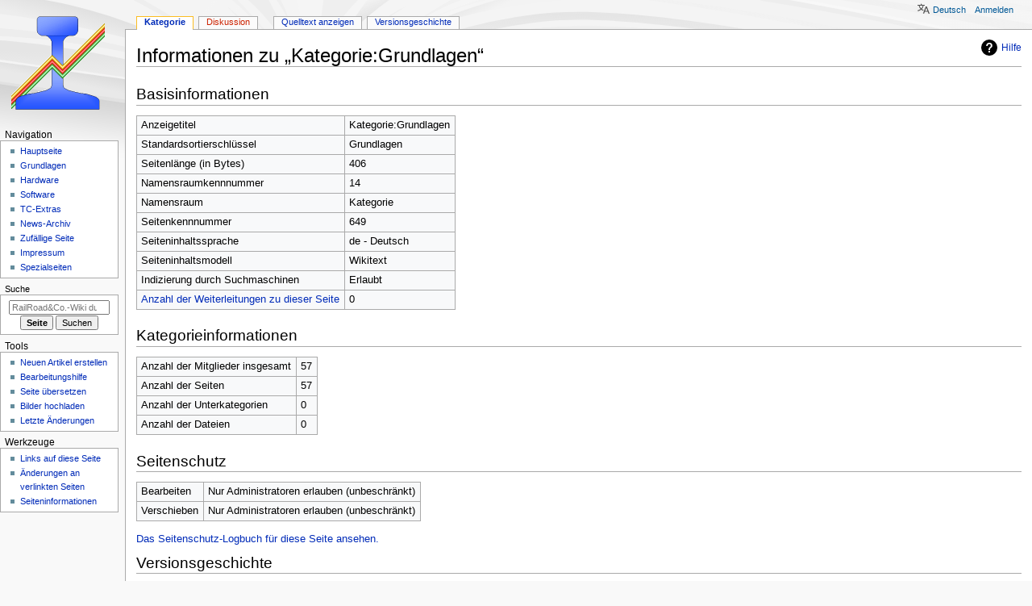

--- FILE ---
content_type: text/html; charset=UTF-8
request_url: https://www.tc-wiki.de/index.php?title=Kategorie:Grundlagen&action=info
body_size: 18377
content:
<!DOCTYPE html>
<html class="client-nojs" lang="de" dir="ltr">
<head>
<meta charset="UTF-8">
<title>Informationen zu „Kategorie:Grundlagen“ – RailRoad&amp;Co.-Wiki</title>
<script>document.documentElement.className="client-js";RLCONF={"wgBreakFrames":true,"wgSeparatorTransformTable":[",\t.",".\t,"],"wgDigitTransformTable":["",""],"wgDefaultDateFormat":"dmy","wgMonthNames":["","Januar","Februar","März","April","Mai","Juni","Juli","August","September","Oktober","November","Dezember"],"wgRequestId":"ca2e7c32248d2205a9f7ac9e","wgCanonicalNamespace":"Category","wgCanonicalSpecialPageName":false,"wgNamespaceNumber":14,"wgPageName":"Kategorie:Grundlagen","wgTitle":"Grundlagen","wgCurRevisionId":20985,"wgRevisionId":0,"wgArticleId":649,"wgIsArticle":false,"wgIsRedirect":false,"wgAction":"info","wgUserName":null,"wgUserGroups":["*"],"wgCategories":[],"wgPageViewLanguage":"de","wgPageContentLanguage":"de","wgPageContentModel":"wikitext","wgRelevantPageName":"Kategorie:Grundlagen","wgRelevantArticleId":649,"wgIsProbablyEditable":false,"wgRelevantPageIsProbablyEditable":false,"wgRestrictionEdit":["sysop"],"wgRestrictionMove":["sysop"],"wgCiteReferencePreviewsActive":true,"wgULSAcceptLanguageList":[],"wgTranslatePageTranslation":"source","wgULSPosition":"personal","wgULSisCompactLinksEnabled":true,"wgVector2022LanguageInHeader":false,"wgULSisLanguageSelectorEmpty":false};
RLSTATE={"site.styles":"ready","user.styles":"ready","user":"ready","user.options":"loading","mediawiki.interface.helpers.styles":"ready","mediawiki.action.styles":"ready","mediawiki.helplink":"ready","mediawiki.interface.helpers.linker.styles":"ready","skins.monobook.styles":"ready","ext.translate.edit.documentation.styles":"ready","ext.translate":"ready","ext.uls.pt":"ready"};RLPAGEMODULES=["site","mediawiki.page.ready","skins.monobook.scripts","ext.uls.compactlinks","ext.uls.interface"];</script>
<script>(RLQ=window.RLQ||[]).push(function(){mw.loader.impl(function(){return["user.options@12s5i",function($,jQuery,require,module){mw.user.tokens.set({"patrolToken":"+\\","watchToken":"+\\","csrfToken":"+\\"});
}];});});</script>
<link rel="stylesheet" href="/load.php?lang=de&amp;modules=ext.translate%7Cext.translate.edit.documentation.styles%7Cext.uls.pt%7Cmediawiki.action.styles%7Cmediawiki.helplink%7Cmediawiki.interface.helpers.linker.styles%7Cmediawiki.interface.helpers.styles%7Cskins.monobook.styles&amp;only=styles&amp;skin=monobook">
<script async="" src="/load.php?lang=de&amp;modules=startup&amp;only=scripts&amp;raw=1&amp;skin=monobook"></script>
<meta name="ResourceLoaderDynamicStyles" content="">
<link rel="stylesheet" href="/load.php?lang=de&amp;modules=site.styles&amp;only=styles&amp;skin=monobook">
<meta name="generator" content="MediaWiki 1.44.3">
<meta name="robots" content="noindex,nofollow,max-image-preview:standard">
<meta name="format-detection" content="telephone=no">
<meta name="viewport" content="width=device-width, initial-scale=1.0, user-scalable=yes, minimum-scale=0.25, maximum-scale=5.0">
<link rel="search" type="application/opensearchdescription+xml" href="/rest.php/v1/search" title="RailRoad&amp;Co.-Wiki (de)">
<link rel="EditURI" type="application/rsd+xml" href="https://tc-wiki.de/api.php?action=rsd">
<link rel="license" href="https://creativecommons.org/licenses/by-nc-sa/4.0/deed.de">
<link rel="alternate" type="application/atom+xml" title="Atom-Feed für „RailRoad&amp;Co.-Wiki“" href="/index.php?title=Spezial:Letzte_%C3%84nderungen&amp;feed=atom">
</head>
<body class="mediawiki ltr sitedir-ltr mw-hide-empty-elt ns-14 ns-subject page-Kategorie_Grundlagen rootpage-Kategorie_Grundlagen skin-monobook action-info skin--responsive monobook-capitalize-all-nouns"><div id="globalWrapper">
	<div id="column-content">
		<div id="content" class="mw-body" role="main">
			<a id="top"></a>
			<div id="siteNotice"></div>
			<div class="mw-indicators">
				<div id="mw-indicator-mw-helplink" class="mw-indicator"><a href="https://www.mediawiki.org/wiki/Special:MyLanguage/Page_information" target="_blank" class="mw-helplink"><span class="mw-helplink-icon"></span>Hilfe</a></div>
			</div>
			<h1 id="firstHeading" class="firstHeading mw-first-heading">Informationen zu „Kategorie:Grundlagen“</h1>
			<div id="bodyContent" class="monobook-body">
				<div id="siteSub">Aus RailRoad&amp;Co.-Wiki</div>
				<div id="contentSub" ><div id="mw-content-subtitle"></div></div>
				
				<div id="jump-to-nav"></div><a href="#column-one" class="mw-jump-link">Zur Navigation springen</a><a href="#searchInput" class="mw-jump-link">Zur Suche springen</a>
				<!-- start content -->
				<div id="mw-content-text" class="mw-body-content"><h2 id="Basisinformationen"><span id="mw-pageinfo-header-basic"></span>Basisinformationen</h2>
<table class="wikitable mw-page-info">
<tr id="mw-pageinfo-display-title" style="vertical-align: top;"><td>Anzeigetitel</td><td>Kategorie:Grundlagen</td></tr>
<tr id="mw-pageinfo-default-sort" style="vertical-align: top;"><td>Standardsortierschlüssel</td><td>Grundlagen</td></tr>
<tr id="mw-pageinfo-length" style="vertical-align: top;"><td>Seitenlänge (in Bytes)</td><td>406</td></tr>
<tr id="mw-pageinfo-namespace-id" style="vertical-align: top;"><td>Namensraumkennnummer</td><td>14</td></tr>
<tr id="mw-pageinfo-namespace" style="vertical-align: top;"><td>Namensraum</td><td>Kategorie</td></tr>
<tr id="mw-pageinfo-article-id" style="vertical-align: top;"><td>Seitenkennnummer</td><td>649</td></tr>
<tr style="vertical-align: top;"><td>Seiteninhaltssprache</td><td>de - Deutsch</td></tr>
<tr id="mw-pageinfo-content-model" style="vertical-align: top;"><td>Seiteninhaltsmodell</td><td>Wikitext</td></tr>
<tr id="mw-pageinfo-robot-policy" style="vertical-align: top;"><td>Indizierung durch Suchmaschinen</td><td>Erlaubt</td></tr>
<tr style="vertical-align: top;"><td><a href="/index.php?title=Spezial:Linkliste/Kategorie:Grundlagen&amp;hidelinks=1&amp;hidetrans=1" title="Spezial:Linkliste/Kategorie:Grundlagen">Anzahl der Weiterleitungen zu dieser Seite</a></td><td>0</td></tr>
</table>
<h2 id="Kategorieinformationen"><span id="mw-pageinfo-category-info"></span>Kategorieinformationen</h2>
<table class="wikitable mw-page-info">
<tr id="mw-pageinfo-category-total" style="vertical-align: top;"><td>Anzahl der Mitglieder insgesamt</td><td>57</td></tr>
<tr id="mw-pageinfo-category-pages" style="vertical-align: top;"><td>Anzahl der Seiten</td><td>57</td></tr>
<tr id="mw-pageinfo-category-subcats" style="vertical-align: top;"><td>Anzahl der Unterkategorien</td><td>0</td></tr>
<tr id="mw-pageinfo-category-files" style="vertical-align: top;"><td>Anzahl der Dateien</td><td>0</td></tr>
</table>
<h2 id="Seitenschutz"><span id="mw-pageinfo-header-restrictions"></span>Seitenschutz</h2>
<table class="wikitable mw-page-info">
<tr id="mw-restriction-edit" style="vertical-align: top;"><td>Bearbeiten</td><td>Nur Administratoren erlauben (unbeschränkt)</td></tr>
<tr id="mw-restriction-move" style="vertical-align: top;"><td>Verschieben</td><td>Nur Administratoren erlauben (unbeschränkt)</td></tr>
</table>
<a href="/index.php?title=Spezial:Logbuch&amp;type=protect&amp;page=Kategorie%3AGrundlagen" title="Spezial:Logbuch">Das Seitenschutz-Logbuch für diese Seite ansehen.</a>
<h2 id="Versionsgeschichte"><span id="mw-pageinfo-header-edits"></span>Versionsgeschichte</h2>
<table class="wikitable mw-page-info">
<tr id="mw-pageinfo-firstuser" style="vertical-align: top;"><td>Seitenersteller</td><td><a href="/index.php/Benutzer:Digi_thomas2003" class="mw-userlink" title="Benutzer:Digi thomas2003" data-mw-revid="2720"><bdi>Digi thomas2003</bdi></a> <span class="mw-usertoollinks">(<a href="/index.php?title=Benutzer_Diskussion:Digi_thomas2003&amp;action=edit&amp;redlink=1" class="mw-usertoollinks-talk new" title="Benutzer Diskussion:Digi thomas2003 (Seite nicht vorhanden)">Diskussion</a> | <a href="/index.php/Spezial:Beitr%C3%A4ge/Digi_thomas2003" class="mw-usertoollinks-contribs" title="Spezial:Beiträge/Digi thomas2003">Beiträge</a>)</span></td></tr>
<tr id="mw-pageinfo-firsttime" style="vertical-align: top;"><td>Datum der Seitenerstellung</td><td><a href="/index.php?title=Kategorie:Grundlagen&amp;oldid=2720" title="Kategorie:Grundlagen">18:32, 12. Mär. 2014</a></td></tr>
<tr id="mw-pageinfo-lastuser" style="vertical-align: top;"><td>Letzter Bearbeiter</td><td><a href="/index.php/Benutzer:Uslex" class="mw-userlink" title="Benutzer:Uslex" data-mw-revid="20985"><bdi>Uslex</bdi></a> <span class="mw-usertoollinks">(<a href="/index.php/Benutzer_Diskussion:Uslex" class="mw-usertoollinks-talk" title="Benutzer Diskussion:Uslex">Diskussion</a> | <a href="/index.php/Spezial:Beitr%C3%A4ge/Uslex" class="mw-usertoollinks-contribs" title="Spezial:Beiträge/Uslex">Beiträge</a>)</span></td></tr>
<tr id="mw-pageinfo-lasttime" style="vertical-align: top;"><td>Datum der letzten Bearbeitung</td><td><a href="/index.php?title=Kategorie:Grundlagen&amp;oldid=20985" title="Kategorie:Grundlagen">12:16, 26. Jan. 2025</a></td></tr>
<tr id="mw-pageinfo-edits" style="vertical-align: top;"><td>Gesamtzahl der Bearbeitungen</td><td>12</td></tr>
<tr id="mw-pageinfo-authors" style="vertical-align: top;"><td>Gesamtzahl unterschiedlicher Autoren</td><td>2</td></tr>
<tr id="mw-pageinfo-recent-edits" style="vertical-align: top;"><td>Anzahl der kürzlich erfolgten Bearbeitungen (in den letzten 90 Tagen)</td><td>0</td></tr>
<tr id="mw-pageinfo-recent-authors" style="vertical-align: top;"><td>Anzahl unterschiedlicher Autoren der kürzlich erfolgten Bearbeitungen</td><td>0</td></tr>
</table>

<div class="printfooter" data-nosnippet="">Abgerufen von „<a dir="ltr" href="https://tc-wiki.de/index.php/Kategorie:Grundlagen">https://tc-wiki.de/index.php/Kategorie:Grundlagen</a>“</div></div>
				<div id="catlinks" class="catlinks catlinks-allhidden" data-mw="interface"></div>
				<!-- end content -->
				<div class="visualClear"></div>
			</div>
		</div>
		<div class="visualClear"></div>
	</div>
	<div id="column-one" >
		<h2>Navigationsmenü</h2>
		<div role="navigation" class="portlet" id="p-cactions" aria-labelledby="p-cactions-label">
			<h3 id="p-cactions-label" >Seitenaktionen</h3>
			<div class="pBody">
				<ul >
				<li id="ca-nstab-category" class="selected mw-list-item"><a href="/index.php/Kategorie:Grundlagen" title="Kategorieseite anzeigen [c]" accesskey="c">Kategorie</a></li><li id="ca-talk" class="new mw-list-item"><a href="/index.php?title=Kategorie_Diskussion:Grundlagen&amp;action=edit&amp;redlink=1" rel="discussion" class="new" title="Diskussion zum Seiteninhalt (Seite nicht vorhanden) [t]" accesskey="t">Diskussion</a></li><li id="ca-view" class="mw-list-item"><a href="/index.php/Kategorie:Grundlagen">Lesen</a></li><li id="ca-viewsource" class="mw-list-item"><a href="/index.php?title=Kategorie:Grundlagen&amp;action=edit" title="Diese Seite ist geschützt. Ihr Quelltext kann dennoch angesehen und kopiert werden. [e]" accesskey="e">Quelltext anzeigen</a></li><li id="ca-history" class="mw-list-item"><a href="/index.php?title=Kategorie:Grundlagen&amp;action=history" title="Frühere Versionen dieser Seite listen [h]" accesskey="h">Versionsgeschichte</a></li>
				
				</ul>
			</div>
		</div>
		
<div role="navigation" class="portlet mw-portlet mw-portlet-cactions-mobile"
	id="p-cactions-mobile" aria-labelledby="p-cactions-mobile-label">
	<h3 id="p-cactions-mobile-label" >Seitenaktionen</h3>
	<div class="pBody">
		<ul ><li id="category-mobile" class="selected mw-list-item"><a href="/index.php/Kategorie:Grundlagen" title="Kategorie">Kategorie</a></li><li id="category_talk-mobile" class="new mw-list-item"><a href="/index.php?title=Kategorie_Diskussion:Grundlagen&amp;action=edit&amp;redlink=1" title=" (Seite nicht vorhanden)" class="new">Diskussion</a></li><li id="ca-more" class="mw-list-item"><a href="#p-cactions">Mehr</a></li><li id="ca-tools" class="mw-list-item"><a href="#p-tb" title="Werkzeuge">Werkzeuge</a></li></ul>
		
	</div>
</div>

		<div role="navigation" class="portlet" id="p-personal" aria-labelledby="p-personal-label">
			<h3 id="p-personal-label" >Meine Werkzeuge</h3>
			<div class="pBody">
				<ul >
				<li id="pt-uls" class="mw-list-item active"><a class="uls-trigger" href="#">Deutsch</a></li><li id="pt-login" class="mw-list-item"><a href="/index.php?title=Spezial:Anmelden&amp;returnto=Kategorie%3AGrundlagen&amp;returntoquery=action%3Dinfo" title="Sich anzumelden wird gerne gesehen, ist jedoch nicht zwingend erforderlich. [o]" accesskey="o">Anmelden</a></li>
				</ul>
			</div>
		</div>
		<div class="portlet" id="p-logo" role="banner">
			<a href="/index.php/Hauptseite" class="mw-wiki-logo"></a>
		</div>
		<div id="sidebar">
		
<div role="navigation" class="portlet mw-portlet mw-portlet-navigation"
	id="p-navigation" aria-labelledby="p-navigation-label">
	<h3 id="p-navigation-label" >Navigation</h3>
	<div class="pBody">
		<ul ><li id="n-mainpage-description" class="mw-list-item"><a href="/index.php/Hauptseite" title="Hauptseite besuchen [z]" accesskey="z">Hauptseite</a></li><li id="n-Grundlagen" class="mw-list-item"><a href="/index.php/Grundlagen">Grundlagen</a></li><li id="n-Hardware" class="mw-list-item"><a href="/index.php/Hardware">Hardware</a></li><li id="n-Software" class="mw-list-item"><a href="/index.php/Software">Software</a></li><li id="n-TC-Extras" class="mw-list-item"><a href="/index.php/TC-Extras">TC-Extras</a></li><li id="n-News-Archiv" class="mw-list-item"><a href="/index.php/News-Archiv">News-Archiv</a></li><li id="n-randompage" class="mw-list-item"><a href="/index.php/Spezial:Zuf%C3%A4llige_Seite" title="Zufällige Seite aufrufen [x]" accesskey="x">Zufällige Seite</a></li><li id="n-Impressum" class="mw-list-item"><a href="/index.php/RailRoad%26Co.-Wiki:Impressum">Impressum</a></li><li id="n-specialpages" class="mw-list-item"><a href="/index.php/Spezial:Spezialseiten">Spezialseiten</a></li></ul>
		
	</div>
</div>

		<div role="search" class="portlet" id="p-search">
			<h3 id="p-search-label" ><label for="searchInput">Suche</label></h3>
			<div class="pBody" id="searchBody">
				<form action="/index.php" id="searchform"><input type="hidden" value="Spezial:Suche" name="title"><input type="search" name="search" placeholder="RailRoad&amp;Co.-Wiki durchsuchen" aria-label="RailRoad&amp;Co.-Wiki durchsuchen" autocapitalize="sentences" spellcheck="false" title="RailRoad&amp;Co.-Wiki durchsuchen [f]" accesskey="f" id="searchInput"><input type="submit" name="go" value="Seite" title="Gehe direkt zu der Seite mit genau diesem Namen, falls sie vorhanden ist." class="searchButton" id="searchButton"> <input type="submit" name="fulltext" value="Suchen" title="Suche nach Seiten, die diesen Text enthalten" class="searchButton mw-fallbackSearchButton" id="mw-searchButton"></form>
			</div>
		</div>
		
<div role="navigation" class="portlet mw-portlet mw-portlet-Tools"
	id="p-Tools" aria-labelledby="p-Tools-label">
	<h3 id="p-Tools-label" >Tools</h3>
	<div class="pBody">
		<ul ><li id="n-Neuen-Artikel-erstellen" class="mw-list-item"><a href="/index.php/Neue_Seite_anlegen">Neuen Artikel erstellen</a></li><li id="n-Bearbeitungshilfe" class="mw-list-item"><a href="/index.php/Hilfe:Bearbeitungshilfe">Bearbeitungshilfe</a></li><li id="n-Seite-übersetzen" class="mw-list-item"><a href="/index.php/Hilfe:Seite_%C3%BCbersetzen">Seite übersetzen</a></li><li id="n-Bilder-hochladen" class="mw-list-item"><a href="/index.php/Spezial:Hochladen">Bilder hochladen</a></li><li id="n-recentchanges" class="mw-list-item"><a href="/index.php/Spezial:Letzte_%C3%84nderungen" title="Liste der letzten Änderungen in diesem Wiki [r]" accesskey="r">Letzte Änderungen</a></li></ul>
		
	</div>
</div>

<div role="navigation" class="portlet mw-portlet mw-portlet-tb"
	id="p-tb" aria-labelledby="p-tb-label">
	<h3 id="p-tb-label" >Werkzeuge</h3>
	<div class="pBody">
		<ul ><li id="t-whatlinkshere" class="mw-list-item"><a href="/index.php/Spezial:Linkliste/Kategorie:Grundlagen" title="Liste aller Seiten, die hierher verlinken [j]" accesskey="j">Links auf diese Seite</a></li><li id="t-recentchangeslinked" class="mw-list-item"><a href="/index.php/Spezial:%C3%84nderungen_an_verlinkten_Seiten/Kategorie:Grundlagen" rel="nofollow" title="Letzte Änderungen an Seiten, die von hier verlinkt sind [k]" accesskey="k">Änderungen an verlinkten Seiten</a></li><li id="t-info" class="mw-list-item"><a href="/index.php?title=Kategorie:Grundlagen&amp;action=info" title="Weitere Informationen über diese Seite">Seiten­­informationen</a></li></ul>
		
	</div>
</div>

		
		</div>
		<a href="#sidebar" title="Zur Navigation springen"
			class="menu-toggle" id="sidebar-toggle"></a>
		<a href="#p-personal" title="Benutzerwerkzeuge"
			class="menu-toggle" id="p-personal-toggle"></a>
		<a href="#globalWrapper" title="Zurück nach oben"
			class="menu-toggle" id="globalWrapper-toggle"></a>
	</div>
	<!-- end of the left (by default at least) column -->
	<div class="visualClear"></div>
	<div id="footer" class="mw-footer" role="contentinfo"
		>
		<div id="f-copyrightico" class="footer-icons">
			<a href="https://creativecommons.org/licenses/by-nc-sa/4.0/deed.de" class="cdx-button cdx-button--fake-button cdx-button--size-large cdx-button--fake-button--enabled"><img src="/skins/common/CreativeCommonsCCBYNCSA.png" alt="CC BY-NC-SA 4.0" width="88" height="31" loading="lazy"></a>
		</div>
		<div id="f-poweredbyico" class="footer-icons">
			<a href="https://www.mediawiki.org/" class="cdx-button cdx-button--fake-button cdx-button--size-large cdx-button--fake-button--enabled"><picture><source media="(min-width: 500px)" srcset="/resources/assets/poweredby_mediawiki.svg" width="88" height="31"><img src="/resources/assets/mediawiki_compact.svg" alt="Powered by MediaWiki" lang="en" width="25" height="25" loading="lazy"></picture></a>
		</div>
		<ul id="f-list">
			<li id="viewcount">Diese Seite wurde bisher 2.891-mal abgerufen.</li>
			<li id="privacy"><a href="/index.php/RailRoad%26Co.-Wiki:Datenschutz">Datenschutz</a></li><li id="about"><a href="/index.php/RailRoad%26Co.-Wiki:%C3%9Cber_RailRoad%26Co.-Wiki">Über RailRoad&amp;Co.-Wiki</a></li><li id="disclaimers"><a href="/index.php/RailRoad%26Co.-Wiki:Impressum">Haftungsausschluss</a></li>
		</ul>
	</div>
</div>
<script>(RLQ=window.RLQ||[]).push(function(){mw.config.set({"wgBackendResponseTime":164});});</script>
</body>
</html>